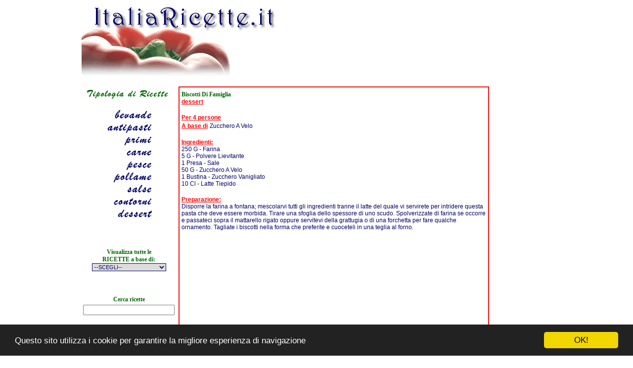

--- FILE ---
content_type: text/html; charset=iso-8859-1
request_url: http://www.italiaricette.it/dessert/Biscotti_Di_Famiglia.html
body_size: 4280
content:
<!DOCTYPE HTML PUBLIC "-//W3C//DTD HTML 4.01 Transitional//EN" "http://www.w3.org/TR/html4/loose.dtd">
<html>
<head>
<script type="application/ld+json">
 {
 "@context": "http://schema.org",
 "@type": "Recipe",
 "datePublished": "2016-08-04",
 "image": "http://www.italiaricette.it/images/logo.gif",
 "name": "Biscotti Di Famiglia",
 "recipeInstructions": "Disporre la farina a fontana; mescolarvi tutti gli ingredienti tranne il latte del quale vi servirete per intridere questa pasta che deve essere morbida. Tirare una sfoglia dello spessore di uno scudo. Spolverizzate di farina se occorre e passateci sopra il mattarello rigato oppure servitevi della grattugia o di una forchetta per fare qualche ornamento. Tagliate i biscotti nella forma che preferite e cuoceteli in una teglia al forno.",
 "recipeYield": "4 persone", 
 "recipeIngredient": [
  "250 G Farina",
  "5 G Polvere Lievitante",
  "1 Presa Sale",
  "50 G Zucchero A Velo",
  "1 Bustina Zucchero Vanigliato",
  "10 Cl Latte Tiepido"
 ]
 }
 </script> 
<title>Biscotti Di Famiglia - italiaricette.it</title>
<link rel="shortcut icon" href="/favicon.ico">
<meta name="Author" content="Mauro Stangalini">
<meta name="Copyright" content="(c)2011 Mauro Stangalini, supertennico">
<meta http-equiv="Content-Type" content="text/html; charset=iso-8859-1">
<meta name="Title" content="Biscotti Di Famiglia - ItaliaRicette - Ricette di cucina">
<meta name="keywords" content="italia ricette cucina primi secondi contorni pesce carne dessert dolci">
<meta name="description" content="Disporre la farina a fontana; mescolarvi tutti gli ingredienti tranne il latte del quale vi servirete per intridere questa pasta che deve essere morbida. Tirare una sfoglia dello spessore di uno scudo. Spolverizzate di farina se occorre e passateci sopra il mattarello rigato oppure servitevi della grattugia o di una forchetta per fare qualche ornamento. Tagliate i biscotti nella forma che preferite e cuoceteli in una teglia al forno.">
<link href="/style.css" rel="stylesheet" type="text/css">
<script language=javascript type="text/javascript">
function base(sel) {
	if ( sel.options[sel.selectedIndex].value != '0' ) {
		window.location.href='/ricette_a_base_di_'+sel.options[sel.selectedIndex].value+'.html';
	}
}
</script>
<!-- Begin Cookie Consent plugin by Silktide - http://silktide.com/cookieconsent -->
<script type="text/javascript">
    window.cookieconsent_options = {"message":"Questo sito utilizza i cookie per garantire la migliore esperienza di navigazione","dismiss":"OK!","learnMore":"","link":"","theme":"dark-bottom"};
</script>

<script type="text/javascript" src="//cdnjs.cloudflare.com/ajax/libs/cookieconsent2/1.0.9/cookieconsent.min.js"></script>
<!-- End Cookie Consent plugin -->
<!-- Begin Analytics -->
<script>
  (function(i,s,o,g,r,a,m){i['GoogleAnalyticsObject']=r;i[r]=i[r]||function(){
  (i[r].q=i[r].q||[]).push(arguments)},i[r].l=1*new Date();a=s.createElement(o),
  m=s.getElementsByTagName(o)[0];a.async=1;a.src=g;m.parentNode.insertBefore(a,m)
  })(window,document,'script','https://www.google-analytics.com/analytics.js','ga');

  ga('create', 'UA-39256813-1', 'auto');
  ga('send', 'pageview');

</script>
<!--End Analytics -->

</head>

<body>
<table width="950" border="0" align="center" cellpadding="0" cellspacing="0">
  <tr>
    <td width="400"><a href="/"><img src="/images/logo.gif" alt="ITALIARICETTE.it" width="400" height="149" border=0></a></td>
    <td valign=bottom><script type="text/javascript"><!--
google_ad_client = "pub-1053877316815478";
google_ad_width = 468;
google_ad_height = 60;
google_ad_format = "468x60_as";
google_ad_type = "text";
google_ad_channel ="";
google_color_border = "FFFFFF";
google_color_bg = "FFFFFF";
google_color_link = "F21010";
google_color_url = "000000";
google_color_text = "000066";
//--></script>
<script type="text/javascript"
  src="http://pagead2.googlesyndication.com/pagead/show_ads.js">
</script>
    </td>
  </tr>
</table>
<br>
<table width="950" border="0" align="center" cellpadding="0" cellspacing="0">
  <tr>
    <td width="179" valign="top">
      <table width="179" border="0" cellspacing="0" cellpadding="0">
        <tr>
          <td><img src="/images/tipologia.gif" width="179" height="26" alt="Tipologia"></td>
        </tr>
        <tr>
          <td><img src="/images/shim.gif" width="179" height="21" alt="shim"></td>
        </tr>
        <tr>
          <td><a href="http://www.italiaricette.it/bevande/"><img src="/images/bevande.gif" alt="bevande" width="179" height="28" border="0"></a></td>
        </tr>
        <tr>
          <td><a href="http://www.italiaricette.it/antipasti/"><img src="/images/antipasti.gif" alt="antipasti" width="179" height="25" border="0"></a></td>
        </tr>
        <tr>
          <td><a href="http://www.italiaricette.it/primi/"><img src="/images/primi.gif" alt="primi" width="179" height="28" border="0"></a></td>
        </tr>
        <tr>
          <td><a href="http://www.italiaricette.it/carne/"><img src="/images/carne.gif" alt="carne" width="179" height="23" border="0"></a></td>
        </tr>
        <tr>
          <td><a href="http://www.italiaricette.it/pesce/"><img src="/images/pesce.gif" alt="pesce" width="179" height="23" border="0"></a></td>
        </tr>
        <tr>
          <td><a href="http://www.italiaricette.it/pollame/"><img src="/images/pollame.gif" alt="pollame" width="179" height="24" border="0"></a></td>
        </tr>
        <tr>
          <td><a href="http://www.italiaricette.it/salse/"><img src="/images/salse.gif" alt="salse" width="179" height="26" border="0"></a></td>
        </tr>
        <tr>
          <td><a href="http://www.italiaricette.it/contorni/"><img src="/images/contorni.gif" alt="contorni" width="179" height="25" border="0"></a></td>
        </tr>
        <tr>
          <td><a href="http://www.italiaricette.it/dessert/"><img src="/images/dessert.gif" alt="dessert" width="179" height="25" border="0"></a></td>
        </tr>
      </table>
      <br><br><br>
      <table width="179" border="0" cellspacing="0" cellpadding="0">
        <tr>
          <td align="center" valign="top" class="visualizza">
            Visualizza tutte le <br>
            RICETTE a base di:<br>
            <select name=ingrprinc class=menu onchange="javascript:base(this);">
              <option value=0>--SCEGLI--</option>
              <option value="acciughe">acciughe</option>
              <option value="agnello">agnello</option>
              <option value="albicocche">albicocche</option>
              <option value="alce">alce</option>
              <option value="amarene">amarene</option>
              <option value="amaretto">amaretto</option>
              <option value="ananas">ananas</option>
              <option value="anatra">anatra</option>
              <option value="anguilla">anguilla</option>
              <option value="anguria">anguria</option>
              <option value="arachidi">arachidi</option>
              <option value="aragosta">aragosta</option>
              <option value="arancia">arancia</option>
              <option value="asparagi">asparagi</option>
              <option value="astice">astice</option>
              <option value="avocado">avocado</option>
              <option value="banana">banana</option>
              <option value="barbabietola">barbabietola</option>
              <option value="birra">birra</option>
              <option value="bottarga">bottarga</option>
              <option value="brandy">brandy</option>
              <option value="branzino">branzino</option>
              <option value="bresaola">bresaola</option>
              <option value="broccoli">broccoli</option>
              <option value="brodo">brodo</option>
              <option value="cacao">cacao</option>
              <option value="calamaretti">calamaretti</option>
              <option value="calamari">calamari</option>
              <option value="camoscio">camoscio</option>
              <option value="cannella">cannella</option>
              <option value="canocchie">canocchie</option>
              <option value="capesante">capesante</option>
              <option value="capitone">capitone</option>
              <option value="cappone">cappone</option>
              <option value="capretto">capretto</option>
              <option value="capriolo">capriolo</option>
              <option value="carciofi">carciofi</option>
              <option value="cardi">cardi</option>
              <option value="carne">carne</option>
              <option value="carpa">carpa</option>
              <option value="castagne">castagne</option>
              <option value="cavallo">cavallo</option>
              <option value="caviale">caviale</option>
              <option value="cavolfiore">cavolfiore</option>
              <option value="ceci">ceci</option>
              <option value="cerbiatto">cerbiatto</option>
              <option value="cernia">cernia</option>
              <option value="cervo">cervo</option>
              <option value="ciliegie">ciliegie</option>
              <option value="cinghiale">cinghiale</option>
              <option value="cocco">cocco</option>
              <option value="coniglio">coniglio</option>
              <option value="cozze">cozze</option>
              <option value="crescione">crescione</option>
              <option value="fagiolini">fagiolini</option>
              <option value="faraona">faraona</option>
              <option value="farro">farro</option>
              <option value="fave">fave</option>
              <option value="fegatini">fegatini</option>
              <option value="finocchio">finocchio</option>
              <option value="formaggio">formaggio</option>
              <option value="frutta">frutta</option>
              <option value="funghi">funghi</option>
              <option value="gamberetti">gamberetti</option>
              <option value="gelato">gelato</option>
              <option value="granchio">granchio</option>
              <option value="guanciale">guanciale</option>
              <option value="latte">latte</option>
              <option value="lenticchie">lenticchie</option>
              <option value="lepre">lepre</option>
              <option value="limone">limone</option>
              <option value="maiale">maiale</option>
              <option value="mandarino">mandarino</option>
              <option value="mandorle">mandorle</option>
              <option value="manzo">manzo</option>
              <option value="mela">mela</option>
              <option value="merluzzo">merluzzo</option>
              <option value="molluschi">molluschi</option>
              <option value="montone">montone</option>
              <option value="nasello">nasello</option>
              <option value="oca">oca</option>
              <option value="ostriche">ostriche</option>
              <option value="pane">pane</option>
              <option value="patate">patate</option>
              <option value="peperoncino">peperoncino</option>
              <option value="peperone">peperone</option>
              <option value="pesce">pesce</option>
              <option value="pollo">pollo</option>
              <option value="pomodori">pomodori</option>
              <option value="prosciutto">prosciutto</option>
              <option value="ricotta">ricotta</option>
              <option value="riso">riso</option>
              <option value="salmone">salmone</option>
              <option value="salsiccia">salsiccia</option>
              <option value="scampi">scampi</option>
              <option value="sedano">sedano</option>
              <option value="seppie">seppie</option>
              <option value="soia">soia</option>
              <option value="stracchino">stracchino</option>
              <option value="tacchino">tacchino</option>
              <option value="tartufo">tartufo</option>
              <option value="tonno">tonno</option>
              <option value="trota">trota</option>
              <option value="uova">uova</option>
              <option value="verdure">verdure</option>
              <option value="vino">vino</option>
              <option value="vodka">vodka</option>
              <option value="vongole">vongole</option>
              <option value="wurstel">wurstel</option>
              <option value="yogurth">yogurth</option>
              <option value="zucca">zucca</option>
              <option value="zucchine">zucchine</option>
            </select>
          </td>
        </tr>
        <tr>
          <td align=center>
            <span class=visualizza>Cerca ricette</span>
<!-- SiteSearch Google -->
<form method="get" action="http://www.google.it/custom" target="_top">
<table border="0" bgcolor="#ffffff">
<tr><td nowrap="nowrap" valign="top" align="left" height="32">

<input type="hidden" name="domains" value="www.italiaricette.it">
<label for="sbi" style="display: none">Inserisci i termini di ricerca</label>
<input type="text" name="q" size="21" maxlength="255" value="" id="sbi">
</td></tr>
<tr>
<td nowrap="nowrap">
<table>
<tr>
<td>
<input type="radio" name="sitesearch" value="" checked id="ss0">
<label for="ss0" title="Ricerca nel Web"><font size="-1" color="#000066">Web</font></label></td>
<td>
<input type="radio" name="sitesearch" value="www.italiaricette.it" id="ss1">
<label for="ss1" title="Cerca www.italiaricette.it"><font size="-1" color="#000066">italiaricette.it</font></label></td>
</tr>
</table>
<label for="sbb" style="display: none">Invia modulo di ricerca</label>
<center><input type="submit" name="sa" value="Ricerca Google" id="sbb"></center>
<input type="hidden" name="client" value="pub-1053877316815478">
<input type="hidden" name="forid" value="1">
<input type="hidden" name="ie" value="ISO-8859-1">
<input type="hidden" name="oe" value="ISO-8859-1">
<input type="hidden" name="safe" value="active">
<input type="hidden" name="cof" value="GALT:#FF0000;GL:1;DIV:#FF0000;VLC:FF0000;AH:center;BGC:FFFFFF;LBGC:336699;ALC:006600;LC:006600;T:000066;GFNT:006600;GI
MP:006600;LH:37;LW:100;L:http://www.italiaricette.it/images/logo.gif;S:http://;LP:1;FORID:1">
<input type="hidden" name="hl" value="it">
</td></tr></table>
</form>
<!-- SiteSearch Google -->
<br>
          </td>
        </tr>
      </table>
    </td>
    <td width="6">&nbsp;</td>
    <td width="650" valign="top" id=mainbox>
      <span class=visualizza><strong>Biscotti Di Famiglia</strong></span>&nbsp;&nbsp;&nbsp;&nbsp;&nbsp;&nbsp;&nbsp;&nbsp;&nbsp;&nbsp;&nbsp;&nbsp;<!--<a name="fb_share" type="button_count" rel="nofollow" href="http://www.facebook.com/" onclick="window.open('http://www.facebook.com/sharer.php');return false;">Condividi</a><script src="http://static.ak.fbcdn.net/connect.php/js/FB.Share" type="text/javascript"></script>--><br>
      <a href="/dessert/" class=rosso>dessert</a><br><br>
      <span class="rosso">Per 4 persone</span><br>
      <span class=rosso>A base di</span> <a href="/ricette_a_base_di_Zucchero_A_Velo.html" class=blu>Zucchero A Velo</a><br><br>
      <span class=rosso>Ingredienti:</span><br>
            
      <span class="blu">250 G - Farina</span><br>
      
      <span class="blu">5 G - Polvere Lievitante</span><br>
      
      <span class="blu">1 Presa - Sale</span><br>
      
      <span class="blu">50 G - Zucchero A Velo</span><br>
      
      <span class="blu">1 Bustina - Zucchero Vanigliato</span><br>
      
      <span class="blu">10 Cl - Latte Tiepido</span><br>

      <br>
      <span class=rosso>Preparazione:</span><br>
      <span class=blu>Disporre la farina a fontana; mescolarvi tutti gli ingredienti tranne il latte del quale vi servirete per intridere questa pasta che deve essere morbida. Tirare una sfoglia dello spessore di uno scudo. Spolverizzate di farina se occorre e passateci sopra il mattarello rigato oppure servitevi della grattugia o di una forchetta per fare qualche ornamento. Tagliate i biscotti nella forma che preferite e cuoceteli in una teglia al forno.</span><br><br>
<script type="text/javascript"><!--
google_ad_client = "pub-1053877316815478";
google_ad_width = 468;
google_ad_height = 60;
google_ad_format = "468x60_as";
google_ad_type = "text";
google_ad_channel ="";
google_color_border = "FFFFFF";
google_color_bg = "FFFFFF";
google_color_link = "F21010";
google_color_url = "000000";
google_color_text = "000066";
//--></script>
<script type="text/javascript"
  src="http://pagead2.googlesyndication.com/pagead/show_ads.js">
</script>
    </td>
    <td width="6">&nbsp;</td>
    <td width="120" valign="top">
<!-- skyscraper -->
<script type="text/javascript"><!--
google_ad_client = "pub-1053877316815478";
google_alternate_color = "ffffff";
google_ad_width = 120;
google_ad_height = 600;
google_ad_format = "120x600_as";
google_ad_type = "text";
google_ad_channel ="";
google_color_border = "ffffff";
google_color_bg = "ffffff";
google_color_link = "ff0000";
google_color_url = "006600";
google_color_text = "000066";
//--></script>
<script type="text/javascript"
  src="http://pagead2.googlesyndication.com/pagead/show_ads.js">
</script>
<!-- fine skyscraper -->
    </td>
  </tr>
</table>
<div align="center"><br>
  <span class="piede">
    Copyright &copy;2005-2015 Mauro Stangalini - Tutti i diritti riservati -
    <a href="/contact.php" class="link">Contatti</a><br>
    Parte delle ricette pubblicate sono state gentilmente concesse da <a href="http://www.dbricette.it" target="_blank" class="link">Giorgio Musilli</a> -
    graphic by mn76<br>
  </span>
</div>
</body>
</html>


--- FILE ---
content_type: text/html; charset=utf-8
request_url: https://www.google.com/recaptcha/api2/aframe
body_size: 266
content:
<!DOCTYPE HTML><html><head><meta http-equiv="content-type" content="text/html; charset=UTF-8"></head><body><script nonce="L2dTN-ANtU7vHyq9ZrJOUg">/** Anti-fraud and anti-abuse applications only. See google.com/recaptcha */ try{var clients={'sodar':'https://pagead2.googlesyndication.com/pagead/sodar?'};window.addEventListener("message",function(a){try{if(a.source===window.parent){var b=JSON.parse(a.data);var c=clients[b['id']];if(c){var d=document.createElement('img');d.src=c+b['params']+'&rc='+(localStorage.getItem("rc::a")?sessionStorage.getItem("rc::b"):"");window.document.body.appendChild(d);sessionStorage.setItem("rc::e",parseInt(sessionStorage.getItem("rc::e")||0)+1);localStorage.setItem("rc::h",'1768556568583');}}}catch(b){}});window.parent.postMessage("_grecaptcha_ready", "*");}catch(b){}</script></body></html>

--- FILE ---
content_type: text/css
request_url: http://www.italiaricette.it/style.css
body_size: 494
content:
.visualizza_bc {
  font-family: Tahoma, Arial, Helvetica, sans-serif;
  font-size: 12px;
  color: #003399;
  font-weight: bold;
  text-decoration: none;
}

.title_tris_bc {
  font-family: Tahoma, Verdana, Arial, Helvetica, sans-serif;
  font-size: 11px;
  color: #003399;
  text-decoration: none;
  font-weight: bold;
}

.visualizza {
  font-family: Tahoma;
  font-size: 12px;
  color: #006600;
  text-decoration: none;
  font-weight: bold;
  padding-bottom: 50px;
}
.visualizza a:link, .visualizza a:active, .visualizza a:link.active, .visualizza a:visited, .visualizza a:visited.active {
  font-family: Tahoma;
  font-size: 12px;
  color: #006600;
  text-decoration: none;
  font-weight: bold;
  padding-bottom: 50px;
}

.menu {
  font-family: Verdana, Arial, Helvetica, sans-serif;
  font-size: 11px;
  color: #000066;
  text-decoration: none;
  width: 150px;
  font-weight: normal;
  border: 1px solid #000066;
}

#mainbox {
  clear: both;
  margin: 0px;
  padding: 4px;
  background-color: #FFFFFF;
  border-top: 2px solid #F21010;
  border-bottom: 2px solid #F21010;
  border-left: 2px solid #F21010;
  border-right: 2px solid #F21010;
}

.blu {
  font-family: Arial,Tahoma;
  font-size: 12px;
  color: #000066;
  text-decoration: none;
  font-weight: normal;
  padding-bottom: 30px;
}

.rosso {
  font-family: Arial,Tahoma;
  font-size: 12px;
  color: #FF0000;
  text-decoration: underline;
  font-weight: bold;
}

.piede {
  font-family: Tahoma;
  font-size: 11px;
  color: #333333;
  text-decoration: none;
  font-weight: normal;
}

.link {
  font-family: Tahoma;
  font-size: 11px;
  color: #006600;
  text-decoration: none;
}

.elenco {
  font-family: Arial,Tahoma;
  font-size: 12px;
  color: #000066;
  text-decoration: none;
  font-weight: normal;
}

.textbox {
  padding-right: 1px;
  padding-left: 1px;
  padding-top: 1px;
  padding-bottom: 1px;
  font-size: 12px;
  color: black;
  font-family: arial;
  border: 1px solid #000066;
}

.subm {
  font-family: verdana, sans-serif;
  font-size: 11px;
  color: #000066;
  border: 1px solid #000066;
}




--- FILE ---
content_type: text/plain
request_url: https://www.google-analytics.com/j/collect?v=1&_v=j102&a=235981300&t=pageview&_s=1&dl=http%3A%2F%2Fwww.italiaricette.it%2Fdessert%2FBiscotti_Di_Famiglia.html&ul=en-us%40posix&dt=Biscotti%20Di%20Famiglia%20-%20italiaricette.it&sr=1280x720&vp=1280x720&_u=IEBAAEABAAAAACAAI~&jid=1412641182&gjid=1698352509&cid=1790161246.1768556567&tid=UA-39256813-1&_gid=493988344.1768556567&_r=1&_slc=1&z=49172857
body_size: -452
content:
2,cG-5Q0YZ1K9DF